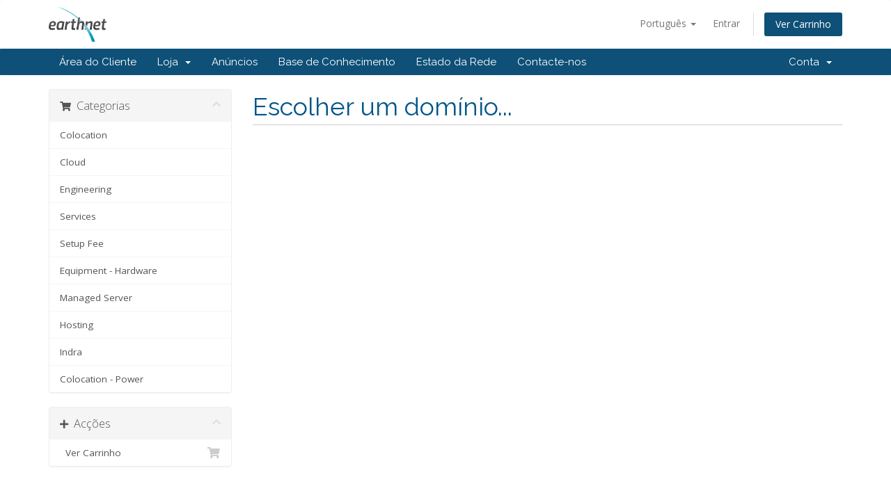

--- FILE ---
content_type: text/html; charset=utf-8
request_url: https://billing.earthnet.net/cart.php?a=add&pid=30&language=portuguese-pt
body_size: 4671
content:
<!DOCTYPE html>
<html lang="en">
<head>
    <meta charset="utf-8" />
    <meta http-equiv="X-UA-Compatible" content="IE=edge">
    <meta name="viewport" content="width=device-width, initial-scale=1">
    <title>Carrinho de Compras - Earthnet</title>

    <!-- Styling -->
<link href="//fonts.googleapis.com/css?family=Open+Sans:300,400,600|Raleway:400,700" rel="stylesheet">
<link href="/templates/six/css/all.min.css?v=818eca" rel="stylesheet">
<link href="/templates/six/css/custom.css" rel="stylesheet">

<!-- HTML5 Shim and Respond.js IE8 support of HTML5 elements and media queries -->
<!-- WARNING: Respond.js doesn't work if you view the page via file:// -->
<!--[if lt IE 9]>
  <script src="https://oss.maxcdn.com/libs/html5shiv/3.7.0/html5shiv.js"></script>
  <script src="https://oss.maxcdn.com/libs/respond.js/1.4.2/respond.min.js"></script>
<![endif]-->

<script type="text/javascript">
    var csrfToken = '4763a30429566a0a5bc4fd326155b1177ad9f00e',
        markdownGuide = 'Guia Markdown',
        locale = 'en',
        saved = 'guardado',
        saving = 'autosaving',
        whmcsBaseUrl = "",
        recaptchaSiteKey = "";
</script>
<script src="/templates/six/js/scripts.min.js?v=818eca"></script>


    

</head>
<body data-phone-cc-input="1">



<section id="header">
    <div class="container">
        <ul class="top-nav">
                            <li>
                    <a href="#" class="choose-language" data-toggle="popover" id="languageChooser">
                        Português
                        <b class="caret"></b>
                    </a>
                    <div id="languageChooserContent" class="hidden">
                        <ul>
                                                            <li>
                                    <a href="/cart.php?a=add&amp;pid=30&amp;language=arabic">العربية</a>
                                </li>
                                                            <li>
                                    <a href="/cart.php?a=add&amp;pid=30&amp;language=azerbaijani">Azerbaijani</a>
                                </li>
                                                            <li>
                                    <a href="/cart.php?a=add&amp;pid=30&amp;language=catalan">Català</a>
                                </li>
                                                            <li>
                                    <a href="/cart.php?a=add&amp;pid=30&amp;language=chinese">中文</a>
                                </li>
                                                            <li>
                                    <a href="/cart.php?a=add&amp;pid=30&amp;language=croatian">Hrvatski</a>
                                </li>
                                                            <li>
                                    <a href="/cart.php?a=add&amp;pid=30&amp;language=czech">Čeština</a>
                                </li>
                                                            <li>
                                    <a href="/cart.php?a=add&amp;pid=30&amp;language=danish">Dansk</a>
                                </li>
                                                            <li>
                                    <a href="/cart.php?a=add&amp;pid=30&amp;language=dutch">Nederlands</a>
                                </li>
                                                            <li>
                                    <a href="/cart.php?a=add&amp;pid=30&amp;language=english">English</a>
                                </li>
                                                            <li>
                                    <a href="/cart.php?a=add&amp;pid=30&amp;language=estonian">Estonian</a>
                                </li>
                                                            <li>
                                    <a href="/cart.php?a=add&amp;pid=30&amp;language=farsi">Persian</a>
                                </li>
                                                            <li>
                                    <a href="/cart.php?a=add&amp;pid=30&amp;language=french">Français</a>
                                </li>
                                                            <li>
                                    <a href="/cart.php?a=add&amp;pid=30&amp;language=german">Deutsch</a>
                                </li>
                                                            <li>
                                    <a href="/cart.php?a=add&amp;pid=30&amp;language=hebrew">עברית</a>
                                </li>
                                                            <li>
                                    <a href="/cart.php?a=add&amp;pid=30&amp;language=hungarian">Magyar</a>
                                </li>
                                                            <li>
                                    <a href="/cart.php?a=add&amp;pid=30&amp;language=italian">Italiano</a>
                                </li>
                                                            <li>
                                    <a href="/cart.php?a=add&amp;pid=30&amp;language=macedonian">Macedonian</a>
                                </li>
                                                            <li>
                                    <a href="/cart.php?a=add&amp;pid=30&amp;language=norwegian">Norwegian</a>
                                </li>
                                                            <li>
                                    <a href="/cart.php?a=add&amp;pid=30&amp;language=portuguese-br">Português</a>
                                </li>
                                                            <li>
                                    <a href="/cart.php?a=add&amp;pid=30&amp;language=portuguese-pt">Português</a>
                                </li>
                                                            <li>
                                    <a href="/cart.php?a=add&amp;pid=30&amp;language=romanian">Română</a>
                                </li>
                                                            <li>
                                    <a href="/cart.php?a=add&amp;pid=30&amp;language=russian">Русский</a>
                                </li>
                                                            <li>
                                    <a href="/cart.php?a=add&amp;pid=30&amp;language=spanish">Español</a>
                                </li>
                                                            <li>
                                    <a href="/cart.php?a=add&amp;pid=30&amp;language=swedish">Svenska</a>
                                </li>
                                                            <li>
                                    <a href="/cart.php?a=add&amp;pid=30&amp;language=turkish">Türkçe</a>
                                </li>
                                                            <li>
                                    <a href="/cart.php?a=add&amp;pid=30&amp;language=ukranian">Українська</a>
                                </li>
                                                    </ul>
                    </div>
                </li>
                                        <li>
                    <a href="/clientarea.php">Entrar</a>
                </li>
                                <li class="primary-action">
                    <a href="/cart.php?a=view" class="btn">
                        Ver Carrinho
                    </a>
                </li>
                                </ul>

                    <a href="/index.php" class="logo"><img src="/assets/img/logo.png" alt="Earthnet"></a>
        
    </div>
</section>

<section id="main-menu">

    <nav id="nav" class="navbar navbar-default navbar-main" role="navigation">
        <div class="container">
            <!-- Brand and toggle get grouped for better mobile display -->
            <div class="navbar-header">
                <button type="button" class="navbar-toggle" data-toggle="collapse" data-target="#primary-nav">
                    <span class="sr-only">Toggle navigation</span>
                    <span class="icon-bar"></span>
                    <span class="icon-bar"></span>
                    <span class="icon-bar"></span>
                </button>
            </div>

            <!-- Collect the nav links, forms, and other content for toggling -->
            <div class="collapse navbar-collapse" id="primary-nav">

                <ul class="nav navbar-nav">

                        <li menuItemName="Home" class="" id="Primary_Navbar-Home">
        <a href="/index.php">
                        Área do Cliente
                                </a>
            </li>
    <li menuItemName="Store" class="dropdown" id="Primary_Navbar-Store">
        <a class="dropdown-toggle" data-toggle="dropdown" href="#">
                        Loja
                        &nbsp;<b class="caret"></b>        </a>
                    <ul class="dropdown-menu">
                            <li menuItemName="Browse Products Services" id="Primary_Navbar-Store-Browse_Products_Services">
                    <a href="/cart.php">
                                                Procurar Todos
                                            </a>
                </li>
                            <li menuItemName="Shop Divider 1" class="nav-divider" id="Primary_Navbar-Store-Shop_Divider_1">
                    <a href="">
                                                -----
                                            </a>
                </li>
                            <li menuItemName="Colocation" id="Primary_Navbar-Store-Colocation">
                    <a href="/cart.php?gid=1">
                                                Colocation
                                            </a>
                </li>
                            <li menuItemName="Cloud" id="Primary_Navbar-Store-Cloud">
                    <a href="/cart.php?gid=2">
                                                Cloud
                                            </a>
                </li>
                            <li menuItemName="Engineering" id="Primary_Navbar-Store-Engineering">
                    <a href="/cart.php?gid=4">
                                                Engineering
                                            </a>
                </li>
                            <li menuItemName="Services" id="Primary_Navbar-Store-Services">
                    <a href="/cart.php?gid=5">
                                                Services
                                            </a>
                </li>
                            <li menuItemName="Setup Fee" id="Primary_Navbar-Store-Setup_Fee">
                    <a href="/cart.php?gid=3">
                                                Setup Fee
                                            </a>
                </li>
                            <li menuItemName="Equipment - Hardware" id="Primary_Navbar-Store-Equipment_-_Hardware">
                    <a href="/cart.php?gid=6">
                                                Equipment - Hardware
                                            </a>
                </li>
                            <li menuItemName="Managed Server" id="Primary_Navbar-Store-Managed_Server">
                    <a href="/cart.php?gid=7">
                                                Managed Server
                                            </a>
                </li>
                            <li menuItemName="Hosting" id="Primary_Navbar-Store-Hosting">
                    <a href="/cart.php?gid=8">
                                                Hosting
                                            </a>
                </li>
                            <li menuItemName="Indra" id="Primary_Navbar-Store-Indra">
                    <a href="/cart.php?gid=9">
                                                Indra
                                            </a>
                </li>
                            <li menuItemName="Colocation - Power" id="Primary_Navbar-Store-Colocation_-_Power">
                    <a href="/cart.php?gid=10">
                                                Colocation - Power
                                            </a>
                </li>
                        </ul>
            </li>
    <li menuItemName="Announcements" class="" id="Primary_Navbar-Announcements">
        <a href="/index.php?rp=/announcements">
                        Anúncios
                                </a>
            </li>
    <li menuItemName="Knowledgebase" class="" id="Primary_Navbar-Knowledgebase">
        <a href="/index.php?rp=/knowledgebase">
                        Base de Conhecimento
                                </a>
            </li>
    <li menuItemName="Network Status" class="" id="Primary_Navbar-Network_Status">
        <a href="/serverstatus.php">
                        Estado da Rede
                                </a>
            </li>
    <li menuItemName="Contact Us" class="" id="Primary_Navbar-Contact_Us">
        <a href="/contact.php">
                        Contacte-nos
                                </a>
            </li>

                </ul>

                <ul class="nav navbar-nav navbar-right">

                        <li menuItemName="Account" class="dropdown" id="Secondary_Navbar-Account">
        <a class="dropdown-toggle" data-toggle="dropdown" href="#">
                        Conta
                        &nbsp;<b class="caret"></b>        </a>
                    <ul class="dropdown-menu">
                            <li menuItemName="Login" id="Secondary_Navbar-Account-Login">
                    <a href="/clientarea.php">
                                                Entrar
                                            </a>
                </li>
                            <li menuItemName="Divider" class="nav-divider" id="Secondary_Navbar-Account-Divider">
                    <a href="">
                                                -----
                                            </a>
                </li>
                            <li menuItemName="Forgot Password?" id="Secondary_Navbar-Account-Forgot_Password?">
                    <a href="/pwreset.php">
                                                Não se lembra da senha?
                                            </a>
                </li>
                        </ul>
            </li>

                </ul>

            </div><!-- /.navbar-collapse -->
        </div>
    </nav>

</section>



<section id="main-body">
    <div class="container">
        <div class="row">

                <!-- Container for main page display content -->
        <div class="col-xs-12 main-content">
            

<link rel="stylesheet" type="text/css" href="/templates/orderforms/standard_cart/css/all.min.css?v=818eca" />
<script type="text/javascript" src="/templates/orderforms/standard_cart/js/scripts.min.js?v=818eca"></script>

<div id="order-standard_cart">

    <div class="row">

        <div class="pull-md-right col-md-9">

            <div class="header-lined">
                <h1>Escolher um domínio...</h1>
            </div>

        </div>

        <div class="col-md-3 pull-md-left sidebar hidden-xs hidden-sm">

                <div menuItemName="Categories" class="panel panel-sidebar">
        <div class="panel-heading">
            <h3 class="panel-title">
                                    <i class="fas fa-shopping-cart"></i>&nbsp;
                
                Categorias

                
                <i class="fas fa-chevron-up panel-minimise pull-right"></i>
            </h3>
        </div>

        
                    <div class="list-group">
                                                            <a menuItemName="Colocation" href="/cart.php?gid=1" class="list-group-item" id="Secondary_Sidebar-Categories-Colocation">
                            
                            Colocation

                                                    </a>
                                                                                <a menuItemName="Cloud" href="/cart.php?gid=2" class="list-group-item" id="Secondary_Sidebar-Categories-Cloud">
                            
                            Cloud

                                                    </a>
                                                                                <a menuItemName="Engineering" href="/cart.php?gid=4" class="list-group-item" id="Secondary_Sidebar-Categories-Engineering">
                            
                            Engineering

                                                    </a>
                                                                                <a menuItemName="Services" href="/cart.php?gid=5" class="list-group-item" id="Secondary_Sidebar-Categories-Services">
                            
                            Services

                                                    </a>
                                                                                <a menuItemName="Setup Fee" href="/cart.php?gid=3" class="list-group-item" id="Secondary_Sidebar-Categories-Setup_Fee">
                            
                            Setup Fee

                                                    </a>
                                                                                <a menuItemName="Equipment - Hardware" href="/cart.php?gid=6" class="list-group-item" id="Secondary_Sidebar-Categories-Equipment_-_Hardware">
                            
                            Equipment - Hardware

                                                    </a>
                                                                                <a menuItemName="Managed Server" href="/cart.php?gid=7" class="list-group-item" id="Secondary_Sidebar-Categories-Managed_Server">
                            
                            Managed Server

                                                    </a>
                                                                                <a menuItemName="Hosting" href="/cart.php?gid=8" class="list-group-item" id="Secondary_Sidebar-Categories-Hosting">
                            
                            Hosting

                                                    </a>
                                                                                <a menuItemName="Indra" href="/cart.php?gid=9" class="list-group-item" id="Secondary_Sidebar-Categories-Indra">
                            
                            Indra

                                                    </a>
                                                                                <a menuItemName="Colocation - Power" href="/cart.php?gid=10" class="list-group-item" id="Secondary_Sidebar-Categories-Colocation_-_Power">
                            
                            Colocation - Power

                                                    </a>
                                                </div>
        
            </div>

        <div menuItemName="Actions" class="panel panel-sidebar">
        <div class="panel-heading">
            <h3 class="panel-title">
                                    <i class="fas fa-plus"></i>&nbsp;
                
                Acções

                
                <i class="fas fa-chevron-up panel-minimise pull-right"></i>
            </h3>
        </div>

        
                    <div class="list-group">
                                                            <a menuItemName="View Cart" href="/cart.php?a=view" class="list-group-item" id="Secondary_Sidebar-Actions-View_Cart">
                                                            <i class="fas fa-shopping-cart fa-fw"></i>&nbsp;
                            
                            Ver Carrinho

                                                    </a>
                                                </div>
        
            </div>

    
        </div>

        <div class="col-md-9 pull-md-right">

            <div class="categories-collapsed visible-xs visible-sm clearfix">

    <div class="pull-left form-inline">
        <form method="get" action="/cart.php">
            <select name="gid" onchange="submit()" class="form-control">
                <optgroup label="Product Categories">
                                            <option value="1">Colocation</option>
                                            <option value="2">Cloud</option>
                                            <option value="4">Engineering</option>
                                            <option value="5">Services</option>
                                            <option value="3">Setup Fee</option>
                                            <option value="6">Equipment - Hardware</option>
                                            <option value="7">Managed Server</option>
                                            <option value="8">Hosting</option>
                                            <option value="9">Indra</option>
                                            <option value="10">Colocation - Power</option>
                                    </optgroup>
                <optgroup label="Actions">
                                                                                <option value="viewcart">Ver Carrinho</option>
                </optgroup>
            </select>
        </form>
    </div>

    
</div>

            <form id="frmProductDomain">
                <input type="hidden" id="frmProductDomainPid" value="30" />
                <div class="domain-selection-options">
                                                                                                                    </div>

                
            </form>

            <div class="clearfix"></div>
            <form method="post" action="cart.php?a=add&pid=30&domainselect=1" id="frmProductDomainSelections">
<input type="hidden" name="token" value="4763a30429566a0a5bc4fd326155b1177ad9f00e" />

                <div id="DomainSearchResults" class="hidden">

                    <div id="searchDomainInfo">
                        <p id="primaryLookupSearching" class="domain-lookup-loader domain-lookup-primary-loader domain-searching domain-checker-result-headline">
                            <i class="fas fa-spinner fa-spin"></i>
                            <span class="domain-lookup-register-loader">A verificar disponibilidade...</span>
                            <span class="domain-lookup-transfer-loader">A verificar a elegibilidade de transferência...</span>
                            <span class="domain-lookup-other-loader">A verificar a seleção do seu domínio...</span>
                        </p>
                        <div id="primaryLookupResult" class="domain-lookup-result domain-lookup-primary-results hidden">
                            <div class="domain-unavailable domain-checker-unavailable headline"><strong>:domain</strong> indisponível</div>
                            <div class="domain-available domain-checker-available headline">Parabéns! <strong></strong> está disponível!</div>
                            <div class="btn btn-primary domain-contact-support headline">Contacte-nos</div>
                            <div class="transfer-eligible">
                                <p class="domain-checker-available headline">O seu domínio pode ser transferido</p>
                                <p>Certifique-se que desbloqueou o seu domínio no seu registrar atual antes de prosseguir.</p>
                            </div>
                            <div class="transfer-not-eligible">
                                <p class="domain-checker-unavailable headline">O domínio não pode ser transferido</p>
                                <p>Parece-nos que o domínio digitado não se encontra registado.</p>
                                <p>Se o domínio foi registado recentemente, pode tentar novamente mais tarde.</p>
                                <p>Como alternativa, pode pesquisar e registar este domínio.</p>
                            </div>
                            <div class="domain-invalid">
                                <p class="domain-checker-unavailable headline">Domínio Inválido</p>
                                <p>
                                    Os domínios devem ser iniciados com letras ou números<span class="domain-length-restrictions"> e devem ter entre <span class="min-length"></span> e <span class="max-length"></span> carateres</span><br />
                                    Confirme o domínio digitado e tente de novo.
                                </p>
                            </div>
                            <div class="domain-price">
                                <span class="register-price-label">Continue para registar este domínio por</span>
                                <span class="transfer-price-label hidden">Transfira-o para nós e prolongue-o por 1 ano* por</span>
                                <span class="price"></span>
                            </div>
                            <input type="hidden" id="resultDomainOption" name="domainoption" />
                            <input type="hidden" id="resultDomain" name="domains[]" />
                            <input type="hidden" id="resultDomainPricingTerm" />
                        </div>
                    </div>

                                    </div>

                <div class="text-center">
                    <button id="btnDomainContinue" type="submit" class="btn btn-primary btn-lg hidden" disabled="disabled">
                        Continuar
                        &nbsp;<i class="fas fa-arrow-circle-right"></i>
                    </button>
                </div>
            </form>

        </div>
    </div>
</div>



                </div><!-- /.main-content -->
                            <div class="clearfix"></div>
        </div>
    </div>
</section>

<section id="footer">
    <div class="container">
        <a href="#" class="back-to-top"><i class="fas fa-chevron-up"></i></a>
        <p>Copyright &copy; 2025 Earthnet. All Rights Reserved.</p>
    </div>
</section>

<div class="modal system-modal fade" id="modalAjax" tabindex="-1" role="dialog" aria-hidden="true">
    <div class="modal-dialog">
        <div class="modal-content panel panel-primary">
            <div class="modal-header panel-heading">
                <button type="button" class="close" data-dismiss="modal">
                    <span aria-hidden="true">&times;</span>
                    <span class="sr-only">Close</span>
                </button>
                <h4 class="modal-title">Title</h4>
            </div>
            <div class="modal-body panel-body">
                Loading...
            </div>
            <div class="modal-footer panel-footer">
                <div class="pull-left loader">
                    <i class="fas fa-circle-notch fa-spin"></i> Loading...
                </div>
                <button type="button" class="btn btn-default" data-dismiss="modal">
                    Close
                </button>
                <button type="button" class="btn btn-primary modal-submit">
                    Submit
                </button>
            </div>
        </div>
    </div>
</div>



</body>
</html>
